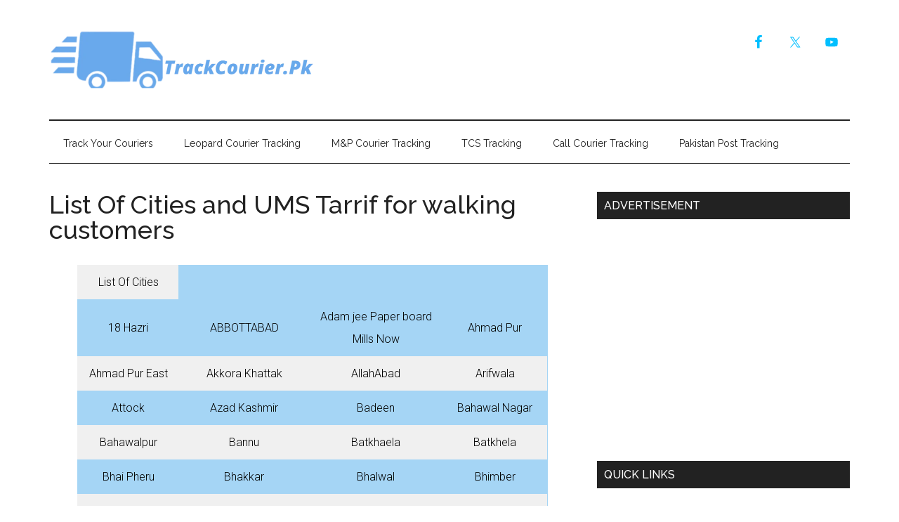

--- FILE ---
content_type: text/html; charset=UTF-8
request_url: https://trackcourier.pk/list-of-cities-and-ums-tarrif-for-walking-customers/
body_size: 20573
content:
<!DOCTYPE html>
<html lang="en-US">
<head >
<meta charset="UTF-8" />
<meta name="viewport" content="width=device-width, initial-scale=1" />
<meta name='robots' content='index, nofollow, max-image-preview:large, max-snippet:-1, max-video-preview:-1' />

	<!-- This site is optimized with the Yoast SEO plugin v26.8 - https://yoast.com/product/yoast-seo-wordpress/ -->
	<title>List Of Cities and UMS Tarrif for walking customers - Track Courier</title>
	<link rel="canonical" href="https://trackcourier.pk/list-of-cities-and-ums-tarrif-for-walking-customers/" />
	<meta property="og:locale" content="en_US" />
	<meta property="og:type" content="article" />
	<meta property="og:title" content="List Of Cities and UMS Tarrif for walking customers - Track Courier" />
	<meta property="og:description" content="List Of Cities 18 Hazri ABBOTTABAD Adam jee Paper board Mills Now Ahmad Pur Ahmad Pur East Akkora Khattak AllahAbad Arifwala Attock Azad Kashmir Badeen Bahawal Nagar Bahawalpur Bannu Batkhaela Batkhela Bhai Pheru Bhakkar Bhalwal Bhimber Burewala Cadet College Larkana Cadet College Moenjodaro Chaghi Chakwal Chaman Charsadda Chashma Barrage Colony Chhanaga Manga Chhore Chichawatni Chinari [&hellip;]" />
	<meta property="og:url" content="https://trackcourier.pk/list-of-cities-and-ums-tarrif-for-walking-customers/" />
	<meta property="og:site_name" content="Track Courier" />
	<meta property="article:published_time" content="2022-04-22T10:00:49+00:00" />
	<meta property="article:modified_time" content="2022-06-21T16:59:19+00:00" />
	<meta name="author" content="admin" />
	<meta name="twitter:card" content="summary_large_image" />
	<meta name="twitter:label1" content="Written by" />
	<meta name="twitter:data1" content="" />
	<meta name="twitter:label2" content="Est. reading time" />
	<meta name="twitter:data2" content="3 minutes" />
	<script type="application/ld+json" class="yoast-schema-graph">{"@context":"https://schema.org","@graph":[{"@type":"Article","@id":"https://trackcourier.pk/list-of-cities-and-ums-tarrif-for-walking-customers/#article","isPartOf":{"@id":"https://trackcourier.pk/list-of-cities-and-ums-tarrif-for-walking-customers/"},"author":{"name":"admin","@id":"https://trackcourier.pk/#/schema/person/6300947efbafc3ae0c5734ab7049d537"},"headline":"List Of Cities and UMS Tarrif for walking customers","datePublished":"2022-04-22T10:00:49+00:00","dateModified":"2022-06-21T16:59:19+00:00","mainEntityOfPage":{"@id":"https://trackcourier.pk/list-of-cities-and-ums-tarrif-for-walking-customers/"},"wordCount":479,"commentCount":0,"articleSection":["Track Courier"],"inLanguage":"en-US","potentialAction":[{"@type":"CommentAction","name":"Comment","target":["https://trackcourier.pk/list-of-cities-and-ums-tarrif-for-walking-customers/#respond"]}]},{"@type":"WebPage","@id":"https://trackcourier.pk/list-of-cities-and-ums-tarrif-for-walking-customers/","url":"https://trackcourier.pk/list-of-cities-and-ums-tarrif-for-walking-customers/","name":"List Of Cities and UMS Tarrif for walking customers - Track Courier","isPartOf":{"@id":"https://trackcourier.pk/#website"},"datePublished":"2022-04-22T10:00:49+00:00","dateModified":"2022-06-21T16:59:19+00:00","author":{"@id":"https://trackcourier.pk/#/schema/person/6300947efbafc3ae0c5734ab7049d537"},"breadcrumb":{"@id":"https://trackcourier.pk/list-of-cities-and-ums-tarrif-for-walking-customers/#breadcrumb"},"inLanguage":"en-US","potentialAction":[{"@type":"ReadAction","target":["https://trackcourier.pk/list-of-cities-and-ums-tarrif-for-walking-customers/"]}]},{"@type":"BreadcrumbList","@id":"https://trackcourier.pk/list-of-cities-and-ums-tarrif-for-walking-customers/#breadcrumb","itemListElement":[{"@type":"ListItem","position":1,"name":"Home","item":"https://trackcourier.pk/"},{"@type":"ListItem","position":2,"name":"List Of Cities and UMS Tarrif for walking customers"}]},{"@type":"WebSite","@id":"https://trackcourier.pk/#website","url":"https://trackcourier.pk/","name":"Track Courier","description":"","potentialAction":[{"@type":"SearchAction","target":{"@type":"EntryPoint","urlTemplate":"https://trackcourier.pk/?s={search_term_string}"},"query-input":{"@type":"PropertyValueSpecification","valueRequired":true,"valueName":"search_term_string"}}],"inLanguage":"en-US"},{"@type":"Person","@id":"https://trackcourier.pk/#/schema/person/6300947efbafc3ae0c5734ab7049d537","name":"admin","image":{"@type":"ImageObject","inLanguage":"en-US","@id":"https://trackcourier.pk/#/schema/person/image/","url":"https://secure.gravatar.com/avatar/1a0385938cdbe97e770f84ce40796bf26eb7e578746bad3e20e8e2161dd59b58?s=96&d=mm&r=g","contentUrl":"https://secure.gravatar.com/avatar/1a0385938cdbe97e770f84ce40796bf26eb7e578746bad3e20e8e2161dd59b58?s=96&d=mm&r=g","caption":"admin"},"sameAs":["https://trackcourier.pk"],"url":"https://trackcourier.pk/author/admin/"}]}</script>
	<!-- / Yoast SEO plugin. -->


<link rel='dns-prefetch' href='//fonts.googleapis.com' />
<link rel="alternate" type="application/rss+xml" title="Track Courier &raquo; Feed" href="https://trackcourier.pk/feed/" />
<link rel="alternate" type="application/rss+xml" title="Track Courier &raquo; Comments Feed" href="https://trackcourier.pk/comments/feed/" />
<link rel="alternate" type="application/rss+xml" title="Track Courier &raquo; List Of Cities and UMS Tarrif for walking customers Comments Feed" href="https://trackcourier.pk/list-of-cities-and-ums-tarrif-for-walking-customers/feed/" />
<link rel="alternate" title="oEmbed (JSON)" type="application/json+oembed" href="https://trackcourier.pk/wp-json/oembed/1.0/embed?url=https%3A%2F%2Ftrackcourier.pk%2Flist-of-cities-and-ums-tarrif-for-walking-customers%2F" />
<link rel="alternate" title="oEmbed (XML)" type="text/xml+oembed" href="https://trackcourier.pk/wp-json/oembed/1.0/embed?url=https%3A%2F%2Ftrackcourier.pk%2Flist-of-cities-and-ums-tarrif-for-walking-customers%2F&#038;format=xml" />
<style id='wp-img-auto-sizes-contain-inline-css' type='text/css'>
img:is([sizes=auto i],[sizes^="auto," i]){contain-intrinsic-size:3000px 1500px}
/*# sourceURL=wp-img-auto-sizes-contain-inline-css */
</style>

<link rel='stylesheet' id='magazine-pro-css' href='https://trackcourier.pk/wp-content/themes/magazine-pro/style.css?ver=3.2.4' type='text/css' media='all' />
<style id='wp-emoji-styles-inline-css' type='text/css'>

	img.wp-smiley, img.emoji {
		display: inline !important;
		border: none !important;
		box-shadow: none !important;
		height: 1em !important;
		width: 1em !important;
		margin: 0 0.07em !important;
		vertical-align: -0.1em !important;
		background: none !important;
		padding: 0 !important;
	}
/*# sourceURL=wp-emoji-styles-inline-css */
</style>
<link rel='stylesheet' id='wp-block-library-css' href='https://trackcourier.pk/wp-includes/css/dist/block-library/style.min.css?ver=6.9' type='text/css' media='all' />
<style id='classic-theme-styles-inline-css' type='text/css'>
/*! This file is auto-generated */
.wp-block-button__link{color:#fff;background-color:#32373c;border-radius:9999px;box-shadow:none;text-decoration:none;padding:calc(.667em + 2px) calc(1.333em + 2px);font-size:1.125em}.wp-block-file__button{background:#32373c;color:#fff;text-decoration:none}
/*# sourceURL=/wp-includes/css/classic-themes.min.css */
</style>
<style id='simple-social-icons-block-styles-inline-css' type='text/css'>
:where(.wp-block-social-links.is-style-logos-only) .wp-social-link-imdb{background-color:#f5c518;color:#000}:where(.wp-block-social-links:not(.is-style-logos-only)) .wp-social-link-imdb{background-color:#f5c518;color:#000}:where(.wp-block-social-links.is-style-logos-only) .wp-social-link-kofi{color:#72a5f2}:where(.wp-block-social-links:not(.is-style-logos-only)) .wp-social-link-kofi{background-color:#72a5f2;color:#fff}:where(.wp-block-social-links.is-style-logos-only) .wp-social-link-letterboxd{color:#202830}:where(.wp-block-social-links:not(.is-style-logos-only)) .wp-social-link-letterboxd{background-color:#3b45fd;color:#fff}:where(.wp-block-social-links.is-style-logos-only) .wp-social-link-signal{color:#3b45fd}:where(.wp-block-social-links:not(.is-style-logos-only)) .wp-social-link-signal{background-color:#3b45fd;color:#fff}:where(.wp-block-social-links.is-style-logos-only) .wp-social-link-youtube-music{color:red}:where(.wp-block-social-links:not(.is-style-logos-only)) .wp-social-link-youtube-music{background-color:red;color:#fff}:where(.wp-block-social-links.is-style-logos-only) .wp-social-link-diaspora{color:#000}:where(.wp-block-social-links:not(.is-style-logos-only)) .wp-social-link-diaspora{background-color:#3e4142;color:#fff}:where(.wp-block-social-links.is-style-logos-only) .wp-social-link-bloglovin{color:#000}:where(.wp-block-social-links:not(.is-style-logos-only)) .wp-social-link-bloglovin{background-color:#000;color:#fff}:where(.wp-block-social-links.is-style-logos-only) .wp-social-link-phone{color:#000}:where(.wp-block-social-links:not(.is-style-logos-only)) .wp-social-link-phone{background-color:#000;color:#fff}:where(.wp-block-social-links.is-style-logos-only) .wp-social-link-substack{color:#ff6719}:where(.wp-block-social-links:not(.is-style-logos-only)) .wp-social-link-substack{background-color:#ff6719;color:#fff}:where(.wp-block-social-links.is-style-logos-only) .wp-social-link-tripadvisor{color:#34e0a1}:where(.wp-block-social-links:not(.is-style-logos-only)) .wp-social-link-tripadvisor{background-color:#34e0a1;color:#fff}:where(.wp-block-social-links.is-style-logos-only) .wp-social-link-xing{color:#026466}:where(.wp-block-social-links:not(.is-style-logos-only)) .wp-social-link-xing{background-color:#026466;color:#fff}:where(.wp-block-social-links.is-style-logos-only) .wp-social-link-pixelfed{color:#000}:where(.wp-block-social-links:not(.is-style-logos-only)) .wp-social-link-pixelfed{background-color:#000;color:#fff}:where(.wp-block-social-links.is-style-logos-only) .wp-social-link-matrix{color:#000}:where(.wp-block-social-links:not(.is-style-logos-only)) .wp-social-link-matrix{background-color:#000;color:#fff}:where(.wp-block-social-links.is-style-logos-only) .wp-social-link-protonmail{color:#6d4aff}:where(.wp-block-social-links:not(.is-style-logos-only)) .wp-social-link-protonmail{background-color:#6d4aff;color:#fff}:where(.wp-block-social-links.is-style-logos-only) .wp-social-link-paypal{color:#003087}:where(.wp-block-social-links:not(.is-style-logos-only)) .wp-social-link-paypal{background-color:#003087;color:#fff}:where(.wp-block-social-links.is-style-logos-only) .wp-social-link-antennapod{color:#20a5ff}:where(.wp-block-social-links:not(.is-style-logos-only)) .wp-social-link-antennapod{background-color:#20a5ff;color:#fff}:where(.wp-block-social-links:not(.is-style-logos-only)) .wp-social-link-caldotcom{background-color:#000;color:#fff}:where(.wp-block-social-links.is-style-logos-only) .wp-social-link-fedora{color:#294172}:where(.wp-block-social-links:not(.is-style-logos-only)) .wp-social-link-fedora{background-color:#294172;color:#fff}:where(.wp-block-social-links.is-style-logos-only) .wp-social-link-googlephotos{color:#4285f4}:where(.wp-block-social-links:not(.is-style-logos-only)) .wp-social-link-googlephotos{background-color:#4285f4;color:#fff}:where(.wp-block-social-links.is-style-logos-only) .wp-social-link-googlescholar{color:#4285f4}:where(.wp-block-social-links:not(.is-style-logos-only)) .wp-social-link-googlescholar{background-color:#4285f4;color:#fff}:where(.wp-block-social-links.is-style-logos-only) .wp-social-link-mendeley{color:#9d1626}:where(.wp-block-social-links:not(.is-style-logos-only)) .wp-social-link-mendeley{background-color:#9d1626;color:#fff}:where(.wp-block-social-links.is-style-logos-only) .wp-social-link-notion{color:#000}:where(.wp-block-social-links:not(.is-style-logos-only)) .wp-social-link-notion{background-color:#000;color:#fff}:where(.wp-block-social-links.is-style-logos-only) .wp-social-link-overcast{color:#fc7e0f}:where(.wp-block-social-links:not(.is-style-logos-only)) .wp-social-link-overcast{background-color:#fc7e0f;color:#fff}:where(.wp-block-social-links.is-style-logos-only) .wp-social-link-pexels{color:#05a081}:where(.wp-block-social-links:not(.is-style-logos-only)) .wp-social-link-pexels{background-color:#05a081;color:#fff}:where(.wp-block-social-links.is-style-logos-only) .wp-social-link-pocketcasts{color:#f43e37}:where(.wp-block-social-links:not(.is-style-logos-only)) .wp-social-link-pocketcasts{background-color:#f43e37;color:#fff}:where(.wp-block-social-links.is-style-logos-only) .wp-social-link-strava{color:#fc4c02}:where(.wp-block-social-links:not(.is-style-logos-only)) .wp-social-link-strava{background-color:#fc4c02;color:#fff}:where(.wp-block-social-links.is-style-logos-only) .wp-social-link-wechat{color:#09b83e}:where(.wp-block-social-links:not(.is-style-logos-only)) .wp-social-link-wechat{background-color:#09b83e;color:#fff}:where(.wp-block-social-links.is-style-logos-only) .wp-social-link-zulip{color:#54a7ff}:where(.wp-block-social-links:not(.is-style-logos-only)) .wp-social-link-zulip{background-color:#000;color:#fff}:where(.wp-block-social-links.is-style-logos-only) .wp-social-link-podcastaddict{color:#f3842c}:where(.wp-block-social-links:not(.is-style-logos-only)) .wp-social-link-podcastaddict{background-color:#f3842c;color:#fff}:where(.wp-block-social-links.is-style-logos-only) .wp-social-link-applepodcasts{color:#8e32c6}:where(.wp-block-social-links:not(.is-style-logos-only)) .wp-social-link-applepodcasts{background-color:#8e32c6;color:#fff}:where(.wp-block-social-links.is-style-logos-only) .wp-social-link-ivoox{color:#f45f31}:where(.wp-block-social-links:not(.is-style-logos-only)) .wp-social-link-ivoox{background-color:#f45f31;color:#fff}

/*# sourceURL=https://trackcourier.pk/wp-content/plugins/simple-social-icons/build/style-index.css */
</style>
<style id='global-styles-inline-css' type='text/css'>
:root{--wp--preset--aspect-ratio--square: 1;--wp--preset--aspect-ratio--4-3: 4/3;--wp--preset--aspect-ratio--3-4: 3/4;--wp--preset--aspect-ratio--3-2: 3/2;--wp--preset--aspect-ratio--2-3: 2/3;--wp--preset--aspect-ratio--16-9: 16/9;--wp--preset--aspect-ratio--9-16: 9/16;--wp--preset--color--black: #000000;--wp--preset--color--cyan-bluish-gray: #abb8c3;--wp--preset--color--white: #ffffff;--wp--preset--color--pale-pink: #f78da7;--wp--preset--color--vivid-red: #cf2e2e;--wp--preset--color--luminous-vivid-orange: #ff6900;--wp--preset--color--luminous-vivid-amber: #fcb900;--wp--preset--color--light-green-cyan: #7bdcb5;--wp--preset--color--vivid-green-cyan: #00d084;--wp--preset--color--pale-cyan-blue: #8ed1fc;--wp--preset--color--vivid-cyan-blue: #0693e3;--wp--preset--color--vivid-purple: #9b51e0;--wp--preset--color--kb-palette-6: #888888;--wp--preset--gradient--vivid-cyan-blue-to-vivid-purple: linear-gradient(135deg,rgb(6,147,227) 0%,rgb(155,81,224) 100%);--wp--preset--gradient--light-green-cyan-to-vivid-green-cyan: linear-gradient(135deg,rgb(122,220,180) 0%,rgb(0,208,130) 100%);--wp--preset--gradient--luminous-vivid-amber-to-luminous-vivid-orange: linear-gradient(135deg,rgb(252,185,0) 0%,rgb(255,105,0) 100%);--wp--preset--gradient--luminous-vivid-orange-to-vivid-red: linear-gradient(135deg,rgb(255,105,0) 0%,rgb(207,46,46) 100%);--wp--preset--gradient--very-light-gray-to-cyan-bluish-gray: linear-gradient(135deg,rgb(238,238,238) 0%,rgb(169,184,195) 100%);--wp--preset--gradient--cool-to-warm-spectrum: linear-gradient(135deg,rgb(74,234,220) 0%,rgb(151,120,209) 20%,rgb(207,42,186) 40%,rgb(238,44,130) 60%,rgb(251,105,98) 80%,rgb(254,248,76) 100%);--wp--preset--gradient--blush-light-purple: linear-gradient(135deg,rgb(255,206,236) 0%,rgb(152,150,240) 100%);--wp--preset--gradient--blush-bordeaux: linear-gradient(135deg,rgb(254,205,165) 0%,rgb(254,45,45) 50%,rgb(107,0,62) 100%);--wp--preset--gradient--luminous-dusk: linear-gradient(135deg,rgb(255,203,112) 0%,rgb(199,81,192) 50%,rgb(65,88,208) 100%);--wp--preset--gradient--pale-ocean: linear-gradient(135deg,rgb(255,245,203) 0%,rgb(182,227,212) 50%,rgb(51,167,181) 100%);--wp--preset--gradient--electric-grass: linear-gradient(135deg,rgb(202,248,128) 0%,rgb(113,206,126) 100%);--wp--preset--gradient--midnight: linear-gradient(135deg,rgb(2,3,129) 0%,rgb(40,116,252) 100%);--wp--preset--font-size--small: 13px;--wp--preset--font-size--medium: 20px;--wp--preset--font-size--large: 36px;--wp--preset--font-size--x-large: 42px;--wp--preset--spacing--20: 0.44rem;--wp--preset--spacing--30: 0.67rem;--wp--preset--spacing--40: 1rem;--wp--preset--spacing--50: 1.5rem;--wp--preset--spacing--60: 2.25rem;--wp--preset--spacing--70: 3.38rem;--wp--preset--spacing--80: 5.06rem;--wp--preset--shadow--natural: 6px 6px 9px rgba(0, 0, 0, 0.2);--wp--preset--shadow--deep: 12px 12px 50px rgba(0, 0, 0, 0.4);--wp--preset--shadow--sharp: 6px 6px 0px rgba(0, 0, 0, 0.2);--wp--preset--shadow--outlined: 6px 6px 0px -3px rgb(255, 255, 255), 6px 6px rgb(0, 0, 0);--wp--preset--shadow--crisp: 6px 6px 0px rgb(0, 0, 0);}:where(.is-layout-flex){gap: 0.5em;}:where(.is-layout-grid){gap: 0.5em;}body .is-layout-flex{display: flex;}.is-layout-flex{flex-wrap: wrap;align-items: center;}.is-layout-flex > :is(*, div){margin: 0;}body .is-layout-grid{display: grid;}.is-layout-grid > :is(*, div){margin: 0;}:where(.wp-block-columns.is-layout-flex){gap: 2em;}:where(.wp-block-columns.is-layout-grid){gap: 2em;}:where(.wp-block-post-template.is-layout-flex){gap: 1.25em;}:where(.wp-block-post-template.is-layout-grid){gap: 1.25em;}.has-black-color{color: var(--wp--preset--color--black) !important;}.has-cyan-bluish-gray-color{color: var(--wp--preset--color--cyan-bluish-gray) !important;}.has-white-color{color: var(--wp--preset--color--white) !important;}.has-pale-pink-color{color: var(--wp--preset--color--pale-pink) !important;}.has-vivid-red-color{color: var(--wp--preset--color--vivid-red) !important;}.has-luminous-vivid-orange-color{color: var(--wp--preset--color--luminous-vivid-orange) !important;}.has-luminous-vivid-amber-color{color: var(--wp--preset--color--luminous-vivid-amber) !important;}.has-light-green-cyan-color{color: var(--wp--preset--color--light-green-cyan) !important;}.has-vivid-green-cyan-color{color: var(--wp--preset--color--vivid-green-cyan) !important;}.has-pale-cyan-blue-color{color: var(--wp--preset--color--pale-cyan-blue) !important;}.has-vivid-cyan-blue-color{color: var(--wp--preset--color--vivid-cyan-blue) !important;}.has-vivid-purple-color{color: var(--wp--preset--color--vivid-purple) !important;}.has-black-background-color{background-color: var(--wp--preset--color--black) !important;}.has-cyan-bluish-gray-background-color{background-color: var(--wp--preset--color--cyan-bluish-gray) !important;}.has-white-background-color{background-color: var(--wp--preset--color--white) !important;}.has-pale-pink-background-color{background-color: var(--wp--preset--color--pale-pink) !important;}.has-vivid-red-background-color{background-color: var(--wp--preset--color--vivid-red) !important;}.has-luminous-vivid-orange-background-color{background-color: var(--wp--preset--color--luminous-vivid-orange) !important;}.has-luminous-vivid-amber-background-color{background-color: var(--wp--preset--color--luminous-vivid-amber) !important;}.has-light-green-cyan-background-color{background-color: var(--wp--preset--color--light-green-cyan) !important;}.has-vivid-green-cyan-background-color{background-color: var(--wp--preset--color--vivid-green-cyan) !important;}.has-pale-cyan-blue-background-color{background-color: var(--wp--preset--color--pale-cyan-blue) !important;}.has-vivid-cyan-blue-background-color{background-color: var(--wp--preset--color--vivid-cyan-blue) !important;}.has-vivid-purple-background-color{background-color: var(--wp--preset--color--vivid-purple) !important;}.has-black-border-color{border-color: var(--wp--preset--color--black) !important;}.has-cyan-bluish-gray-border-color{border-color: var(--wp--preset--color--cyan-bluish-gray) !important;}.has-white-border-color{border-color: var(--wp--preset--color--white) !important;}.has-pale-pink-border-color{border-color: var(--wp--preset--color--pale-pink) !important;}.has-vivid-red-border-color{border-color: var(--wp--preset--color--vivid-red) !important;}.has-luminous-vivid-orange-border-color{border-color: var(--wp--preset--color--luminous-vivid-orange) !important;}.has-luminous-vivid-amber-border-color{border-color: var(--wp--preset--color--luminous-vivid-amber) !important;}.has-light-green-cyan-border-color{border-color: var(--wp--preset--color--light-green-cyan) !important;}.has-vivid-green-cyan-border-color{border-color: var(--wp--preset--color--vivid-green-cyan) !important;}.has-pale-cyan-blue-border-color{border-color: var(--wp--preset--color--pale-cyan-blue) !important;}.has-vivid-cyan-blue-border-color{border-color: var(--wp--preset--color--vivid-cyan-blue) !important;}.has-vivid-purple-border-color{border-color: var(--wp--preset--color--vivid-purple) !important;}.has-vivid-cyan-blue-to-vivid-purple-gradient-background{background: var(--wp--preset--gradient--vivid-cyan-blue-to-vivid-purple) !important;}.has-light-green-cyan-to-vivid-green-cyan-gradient-background{background: var(--wp--preset--gradient--light-green-cyan-to-vivid-green-cyan) !important;}.has-luminous-vivid-amber-to-luminous-vivid-orange-gradient-background{background: var(--wp--preset--gradient--luminous-vivid-amber-to-luminous-vivid-orange) !important;}.has-luminous-vivid-orange-to-vivid-red-gradient-background{background: var(--wp--preset--gradient--luminous-vivid-orange-to-vivid-red) !important;}.has-very-light-gray-to-cyan-bluish-gray-gradient-background{background: var(--wp--preset--gradient--very-light-gray-to-cyan-bluish-gray) !important;}.has-cool-to-warm-spectrum-gradient-background{background: var(--wp--preset--gradient--cool-to-warm-spectrum) !important;}.has-blush-light-purple-gradient-background{background: var(--wp--preset--gradient--blush-light-purple) !important;}.has-blush-bordeaux-gradient-background{background: var(--wp--preset--gradient--blush-bordeaux) !important;}.has-luminous-dusk-gradient-background{background: var(--wp--preset--gradient--luminous-dusk) !important;}.has-pale-ocean-gradient-background{background: var(--wp--preset--gradient--pale-ocean) !important;}.has-electric-grass-gradient-background{background: var(--wp--preset--gradient--electric-grass) !important;}.has-midnight-gradient-background{background: var(--wp--preset--gradient--midnight) !important;}.has-small-font-size{font-size: var(--wp--preset--font-size--small) !important;}.has-medium-font-size{font-size: var(--wp--preset--font-size--medium) !important;}.has-large-font-size{font-size: var(--wp--preset--font-size--large) !important;}.has-x-large-font-size{font-size: var(--wp--preset--font-size--x-large) !important;}
:where(.wp-block-post-template.is-layout-flex){gap: 1.25em;}:where(.wp-block-post-template.is-layout-grid){gap: 1.25em;}
:where(.wp-block-term-template.is-layout-flex){gap: 1.25em;}:where(.wp-block-term-template.is-layout-grid){gap: 1.25em;}
:where(.wp-block-columns.is-layout-flex){gap: 2em;}:where(.wp-block-columns.is-layout-grid){gap: 2em;}
:root :where(.wp-block-pullquote){font-size: 1.5em;line-height: 1.6;}
/*# sourceURL=global-styles-inline-css */
</style>
<link rel='stylesheet' id='dashicons-css' href='https://trackcourier.pk/wp-includes/css/dashicons.min.css?ver=6.9' type='text/css' media='all' />
<link rel='stylesheet' id='google-fonts-css' href='//fonts.googleapis.com/css?family=Roboto%3A300%2C400%7CRaleway%3A400%2C500%2C900&#038;ver=3.2.4' type='text/css' media='all' />
<link rel='stylesheet' id='simple-social-icons-font-css' href='https://trackcourier.pk/wp-content/plugins/simple-social-icons/css/style.css?ver=4.0.0' type='text/css' media='all' />
<style id='kadence-blocks-global-variables-inline-css' type='text/css'>
:root {--global-kb-font-size-sm:clamp(0.8rem, 0.73rem + 0.217vw, 0.9rem);--global-kb-font-size-md:clamp(1.1rem, 0.995rem + 0.326vw, 1.25rem);--global-kb-font-size-lg:clamp(1.75rem, 1.576rem + 0.543vw, 2rem);--global-kb-font-size-xl:clamp(2.25rem, 1.728rem + 1.63vw, 3rem);--global-kb-font-size-xxl:clamp(2.5rem, 1.456rem + 3.26vw, 4rem);--global-kb-font-size-xxxl:clamp(2.75rem, 0.489rem + 7.065vw, 6rem);}:root {--global-palette1: #3182CE;--global-palette2: #2B6CB0;--global-palette3: #1A202C;--global-palette4: #2D3748;--global-palette5: #4A5568;--global-palette6: #718096;--global-palette7: #EDF2F7;--global-palette8: #F7FAFC;--global-palette9: #ffffff;}
/*# sourceURL=kadence-blocks-global-variables-inline-css */
</style>
<style id="kadence_blocks_palette_css">:root .has-kb-palette-6-color{color:#888888}:root .has-kb-palette-6-background-color{background-color:#888888}</style><script type="text/javascript" src="https://trackcourier.pk/wp-includes/js/jquery/jquery.min.js?ver=3.7.1" id="jquery-core-js"></script>
<script type="text/javascript" src="https://trackcourier.pk/wp-includes/js/jquery/jquery-migrate.min.js?ver=3.4.1" id="jquery-migrate-js"></script>
<script type="text/javascript" src="https://trackcourier.pk/wp-content/themes/magazine-pro/js/entry-date.js?ver=1.0.0" id="magazine-entry-date-js"></script>
<link rel="https://api.w.org/" href="https://trackcourier.pk/wp-json/" /><link rel="alternate" title="JSON" type="application/json" href="https://trackcourier.pk/wp-json/wp/v2/posts/1182" /><link rel="EditURI" type="application/rsd+xml" title="RSD" href="https://trackcourier.pk/xmlrpc.php?rsd" />
<meta name="generator" content="WordPress 6.9" />
<link rel='shortlink' href='https://trackcourier.pk/?p=1182' />
<style>/* CSS added by WP Meta and Date Remover*/.entry-meta {display:none !important;}
	.home .entry-meta { display: none; }
	.entry-footer {display:none !important;}
	.home .entry-footer { display: none; }</style><link rel="pingback" href="https://trackcourier.pk/xmlrpc.php" />
<script async src="https://pagead2.googlesyndication.com/pagead/js/adsbygoogle.js?client=ca-pub-1616559258172517"
     crossorigin="anonymous"></script><style type="text/css">.site-title a { background: url(https://trackcourier.pk/wp-content/uploads/2022/02/cropped-TrackCourier.Pk_-1.png) no-repeat !important; }</style>
<meta name="generator" content="Elementor 3.34.2; features: e_font_icon_svg, additional_custom_breakpoints; settings: css_print_method-external, google_font-enabled, font_display-swap">
      <meta name="onesignal" content="wordpress-plugin"/>
            <script>

      window.OneSignalDeferred = window.OneSignalDeferred || [];

      OneSignalDeferred.push(function(OneSignal) {
        var oneSignal_options = {};
        window._oneSignalInitOptions = oneSignal_options;

        oneSignal_options['serviceWorkerParam'] = { scope: '/wp-content/plugins/onesignal-free-web-push-notifications/sdk_files/push/onesignal/' };
oneSignal_options['serviceWorkerPath'] = 'OneSignalSDKWorker.js';

        OneSignal.Notifications.setDefaultUrl("https://trackcourier.pk");

        oneSignal_options['wordpress'] = true;
oneSignal_options['appId'] = 'e99f8d47-d55e-43dd-82e4-54431e054f26';
oneSignal_options['allowLocalhostAsSecureOrigin'] = true;
oneSignal_options['welcomeNotification'] = { };
oneSignal_options['welcomeNotification']['title'] = "";
oneSignal_options['welcomeNotification']['message'] = "";
oneSignal_options['path'] = "https://trackcourier.pk/wp-content/plugins/onesignal-free-web-push-notifications/sdk_files/";
oneSignal_options['safari_web_id'] = "web.onesignal.auto.00b75e31-4d41-4106-ab79-a5c68121f393";
oneSignal_options['persistNotification'] = true;
oneSignal_options['promptOptions'] = { };
oneSignal_options['notifyButton'] = { };
oneSignal_options['notifyButton']['enable'] = true;
oneSignal_options['notifyButton']['position'] = 'bottom-right';
oneSignal_options['notifyButton']['theme'] = 'default';
oneSignal_options['notifyButton']['size'] = 'medium';
oneSignal_options['notifyButton']['displayPredicate'] = function() {
              return !OneSignal.User.PushSubscription.optedIn;
            };
oneSignal_options['notifyButton']['showCredit'] = true;
oneSignal_options['notifyButton']['text'] = {};
              OneSignal.init(window._oneSignalInitOptions);
              OneSignal.Slidedown.promptPush()      });

      function documentInitOneSignal() {
        var oneSignal_elements = document.getElementsByClassName("OneSignal-prompt");

        var oneSignalLinkClickHandler = function(event) { OneSignal.Notifications.requestPermission(); event.preventDefault(); };        for(var i = 0; i < oneSignal_elements.length; i++)
          oneSignal_elements[i].addEventListener('click', oneSignalLinkClickHandler, false);
      }

      if (document.readyState === 'complete') {
           documentInitOneSignal();
      }
      else {
           window.addEventListener("load", function(event){
               documentInitOneSignal();
          });
      }
    </script>
			<style>
				.e-con.e-parent:nth-of-type(n+4):not(.e-lazyloaded):not(.e-no-lazyload),
				.e-con.e-parent:nth-of-type(n+4):not(.e-lazyloaded):not(.e-no-lazyload) * {
					background-image: none !important;
				}
				@media screen and (max-height: 1024px) {
					.e-con.e-parent:nth-of-type(n+3):not(.e-lazyloaded):not(.e-no-lazyload),
					.e-con.e-parent:nth-of-type(n+3):not(.e-lazyloaded):not(.e-no-lazyload) * {
						background-image: none !important;
					}
				}
				@media screen and (max-height: 640px) {
					.e-con.e-parent:nth-of-type(n+2):not(.e-lazyloaded):not(.e-no-lazyload),
					.e-con.e-parent:nth-of-type(n+2):not(.e-lazyloaded):not(.e-no-lazyload) * {
						background-image: none !important;
					}
				}
			</style>
			<link rel="icon" href="https://trackcourier.pk/wp-content/uploads/2022/02/cropped-Trackcourier.pk_-32x32.png" sizes="32x32" />
<link rel="icon" href="https://trackcourier.pk/wp-content/uploads/2022/02/cropped-Trackcourier.pk_-192x192.png" sizes="192x192" />
<link rel="apple-touch-icon" href="https://trackcourier.pk/wp-content/uploads/2022/02/cropped-Trackcourier.pk_-180x180.png" />
<meta name="msapplication-TileImage" content="https://trackcourier.pk/wp-content/uploads/2022/02/cropped-Trackcourier.pk_-270x270.png" />
		<style type="text/css" id="wp-custom-css">
			.entry-meta {display:none !important;}
	.home .entry-meta { display: none; }
	.entry-footer {display:none !important;}
	.home .entry-footer { display: none; }
}

element.style {
}
.header-image .site-title a {
    background-position: left !important;
    background-size: contain !important;
    float: left;
    display: block;
    min-height: 90px;
    text-indent: -9999px;
    width: 100%;
}
.trackForm {
	text-align:center;
	border:2px dashed #ccc;
	padding:30px;
}
.trackForm input {
	margin-bottom:20px;
}

.trackForm input[type='submit'] {
	background:#fcb900;
	border-radius:10px;
}
.trackForm input[type='submit']:hover {
	background:black;
}
#homeSearch td {
	padding:0px;
	border:none;
}
.style10 td {
	border:1px solid #ccc !important;
}
.style9 td {
	padding:10px !important;
}
.ChildGrid td {
	border:1px solid #ccc !important;
}
.style9:nth-child(1) td {
	padding:0px !important;
	font-size:11px;
	font-weight:bold;
	text-align:center;
}
#table3 th {
	text-align:center;
}
#trigger00 {
	color:#000 !important;
}
.ChildGrid th {
	color:#000 !important;
	border:1px solid #ccc !important;

}
.wp-block-table td, .wp-block-table th {
    border: 1px solid;
}
td {
	text-align: center;}
.genesis-nav-menu {
	clear: both;
	color: #222;
	font-family: 'Raleway', sans-serif;
	font-size: 14px;
	overflow: hidden;height: 60px;font-size: 1.4rem;
	/* font-weight: bold; */
	line-height: 1;
	text-transform: capitalize;
	width: 100%;
}

element.style {
    font-weight: bold;
}
.footer-widgets, .site-footer {
	background-color:#4e48a3;
}
.tcsbtn {
	text-align:center;
}
.tcsbtn a {
	background:red;
	padding:10px;
	color:white;
	display:inline-block;
	border-radius:10px;
}

.mytable table, .mytable th, .mytable td {
  border: 1px solid black;
	border-collapse:unset;
  border-radius: 10px;
}
.trax {
	margin:30px 0px;
}
.trax legend {
	font-weight:bold;
}
.trax td {
	border:none;
}
.trax tbody {
	border:none;
}
.trax table {
	margin-bottom:0px;
}
.trax th {
	text-align:center;
}

/*PENTA CSS*/
.active .icons {
    background-color: #3bb167;
}
ul.tracking-icons li {
    list-style: none;
    float: left;
    width: 33%;
    text-align: center;
    position: relative;
}
.icons {
    /* background-image: url(../img/trackingicon-1.png); */
    width: 70px;
    height: 70px;
    background-color: #f4b81c;
    border-radius: 50%;
    margin: 0 auto;
    background-position: center;
    background-repeat: no-repeat;
}
.one .icons {
    background-image: url(https://pentaexpress.com/wp-content/themes/site-03/img/trackingicon-1.png);
}
.two .icons {
    background-image: url(https://pentaexpress.com/wp-content/themes/site-03/img/trackingicon-2.png);
}
.seven .icons {
    background-image: url(https://pentaexpress.com/wp-content/themes/site-03/img/trackingicon-7.png);
}
.bookingDetails td {
	text-align:left;
}
.bookingDetails .hd {
		margin-top:30px;
    margin-bottom: 0;
    display: inline-block;
    font-style: normal;
    font-weight: 800;
    font-size: 26px;
    line-height: initial;
    text-transform: capitalize;
    color: #3AB06D;
    margin-bottom: 0;
    padding: 10px;
}
.statusWrapper .statusLabel {
    font-size: 18px;
    line-height: 22px;
    letter-spacing: -0.25px;
    color: #2D2A43;
    display: block;
	font-weight:bold;
    margin-bottom: 10px;
}
.statusWrapper .StatusTxt.statusGreen:before {
    content: "";
    position: absolute;
    top: -2px;
    left: -2px;
    width: 40px;
    height: 59px;
    background: #3AB06D;
    border-radius: 6px 0 0 6px;
}
.statusWrapper .StatusTxt {
    background: #FFFFFF;
    border: 2px solid #DDDDDD;
    box-sizing: border-box;
    border-radius: 6px;
    
    font-size: 18px;
    line-height: 21px;
    letter-spacing: 0.583333px;
    color: #575757;
    display: block;
    height: 59px;
    display: flex;
    align-items: center;
    padding-left: 50px;
    position: relative;
}
.table td, .table th {
    padding: 0.75rem;
    vertical-align: top;
    border-top: 1px solid #dee2e6;
}
.icons::before {
    background: #f4b81c;
    content: "";
    height: 5px;
    position: absolute;
    top: 32px;
    right: -32%;
    width: 63%;
}
.active .icons::before {
    background: #3bb167;
}
.seven .icons::before {
	height:0px;
}
.trackingInformation {
    padding:15px;
	background: #fcfaf5;
}
.trackingInformation span.sngltrackno {
    font-size: 24px;
    line-height: 30px;
    margin-bottom: 10px;
    font-weight: 500;
}
.trackingResult > ul > li {
    width: 20%;
    float: left;
    position: relative;
	list-style:none;
}
.trackingResult > ul > li.active::before, .trackingResult > ul > li.active > .icon {
    background: #00aeef;
}
.trackingResult > ul > li > .icon {
    width: 60px;
    height: 60px;
    border-radius: 50%;
    margin: 0 auto 10px;
    position: relative;
    background: #cfcfcf;
    z-index: 5;
}
.trackingResult > ul > li.active::before, .trackingResult > ul > li.active > .icon {
    background: #00aeef;
}
.trackingResult > ul > li::before {
    content: "";
    position: absolute;
    height: 4px;
    width: 100%;
    background: #cfcfcf;
    top: 50%;
    margin-top: -25px;
    left: -50%;
}
::after, ::before {
    box-sizing: border-box;
}
.trackingInformation ul {
	margin-left:0px;
	overflow:hidden;
}
.trackingInformation .trackinfoInner p.blue {
    color: #00aeef;
    font-weight: 500;
}
.trackingInformation span.sngltrackno {
    font-size: 24px;
    line-height: 30px;
    margin-bottom: 10px;
    font-weight: 500;
	    text-align: center;
    display: block;
    margin-bottom: 25px;
}
element.style {
}
.trackForm input[type='submit'] {
    background: #008000;
    border-radius: 10px;
}
.kt-inside-inner-col figure {
	margin:1em 20px;
}
.kt-inside-inner-col:hover {
	border:1px solid #ccc;
}
.trackTable td, .trackTable th {
	border:1px solid #ccc;
	padding:10px;
}		</style>
		</head>
<body class="wp-singular post-template-default single single-post postid-1182 single-format-standard wp-theme-genesis wp-child-theme-magazine-pro custom-header header-image content-sidebar genesis-breadcrumbs-hidden genesis-footer-widgets-visible elementor-default elementor-kit-3456"><div class="site-container"><ul class="genesis-skip-link"><li><a href="#genesis-content" class="screen-reader-shortcut"> Skip to main content</a></li><li><a href="#genesis-nav-secondary" class="screen-reader-shortcut"> Skip to secondary menu</a></li><li><a href="#genesis-sidebar-primary" class="screen-reader-shortcut"> Skip to primary sidebar</a></li><li><a href="#genesis-footer-widgets" class="screen-reader-shortcut"> Skip to footer</a></li></ul><header class="site-header"><div class="wrap"><div class="title-area"><p class="site-title"><a href="https://trackcourier.pk/">Track Courier</a></p></div><div class="widget-area header-widget-area"><section id="simple-social-icons-2" class="widget simple-social-icons"><div class="widget-wrap"><ul class="alignright"><li class="ssi-facebook"><a href="https://www.facebook.com/TrackYourCouriers" ><svg role="img" class="social-facebook" aria-labelledby="social-facebook-2"><title id="social-facebook-2">Facebook</title><use xlink:href="https://trackcourier.pk/wp-content/plugins/simple-social-icons/symbol-defs.svg#social-facebook"></use></svg></a></li><li class="ssi-twitter"><a href="https://x.com/couriertrack1" ><svg role="img" class="social-twitter" aria-labelledby="social-twitter-2"><title id="social-twitter-2">Twitter</title><use xlink:href="https://trackcourier.pk/wp-content/plugins/simple-social-icons/symbol-defs.svg#social-twitter"></use></svg></a></li><li class="ssi-youtube"><a href="https://www.youtube.com/channel/UCuNxn8tUapFXa3SCWsbBkBw" ><svg role="img" class="social-youtube" aria-labelledby="social-youtube-2"><title id="social-youtube-2">YouTube</title><use xlink:href="https://trackcourier.pk/wp-content/plugins/simple-social-icons/symbol-defs.svg#social-youtube"></use></svg></a></li></ul></div></section>
</div></div></header><nav class="nav-secondary" aria-label="Secondary" id="genesis-nav-secondary"><div class="wrap"><ul id="menu-footer-menu" class="menu genesis-nav-menu menu-secondary js-superfish"><li id="menu-item-2812" class="menu-item menu-item-type-post_type menu-item-object-page menu-item-home menu-item-2812"><a href="https://trackcourier.pk/"><span >Track Your Couriers</span></a></li>
<li id="menu-item-1269" class="menu-item menu-item-type-post_type menu-item-object-post menu-item-1269"><a href="https://trackcourier.pk/leopard-courier-tracking/"><span >Leopard Courier Tracking</span></a></li>
<li id="menu-item-1267" class="menu-item menu-item-type-post_type menu-item-object-post menu-item-1267"><a href="https://trackcourier.pk/mp-courier-tracking/"><span >M&#038;P Courier Tracking</span></a></li>
<li id="menu-item-1265" class="menu-item menu-item-type-post_type menu-item-object-post menu-item-1265"><a href="https://trackcourier.pk/tcs-tracking/"><span >TCS Tracking</span></a></li>
<li id="menu-item-1268" class="menu-item menu-item-type-post_type menu-item-object-post menu-item-1268"><a href="https://trackcourier.pk/call-courier-tracking-pakistan/"><span >Call Courier Tracking</span></a></li>
<li id="menu-item-1270" class="menu-item menu-item-type-post_type menu-item-object-post menu-item-1270"><a href="https://trackcourier.pk/pakistan-post-tracking/"><span >Pakistan Post Tracking</span></a></li>
</ul></div></nav><div class="site-inner"><div class="content-sidebar-wrap"><main class="content" id="genesis-content"><article class="post-1182 post type-post status-publish format-standard category-track-courier entry" aria-label="List Of Cities and UMS Tarrif for walking customers"><header class="entry-header"><h1 class="entry-title">List Of Cities and UMS Tarrif for walking customers</h1>
<p class="entry-meta"><time class="entry-time"></time> by  <span class="entry-comments-link"><a href="https://trackcourier.pk/list-of-cities-and-ums-tarrif-for-walking-customers/#respond">Leave a Comment</a></span> </p></header><div class="entry-content">
<figure class="wp-block-table is-style-stripes"><table class="has-black-color has-text-color has-background" style="background-color:#a5d5f5"><tbody><tr><td class="has-text-align-center" data-align="center">List Of Cities</td></tr><tr><td class="has-text-align-center" data-align="center">18 Hazri</td><td class="has-text-align-center" data-align="center">ABBOTTABAD</td><td class="has-text-align-center" data-align="center">Adam jee Paper board Mills Now</td><td class="has-text-align-center" data-align="center">Ahmad Pur</td></tr><tr><td class="has-text-align-center" data-align="center">Ahmad Pur East</td><td class="has-text-align-center" data-align="center">Akkora Khattak</td><td class="has-text-align-center" data-align="center">AllahAbad</td><td class="has-text-align-center" data-align="center">Arifwala</td></tr><tr><td class="has-text-align-center" data-align="center">Attock</td><td class="has-text-align-center" data-align="center">Azad Kashmir</td><td class="has-text-align-center" data-align="center">Badeen</td><td class="has-text-align-center" data-align="center">Bahawal Nagar</td></tr><tr><td class="has-text-align-center" data-align="center">Bahawalpur</td><td class="has-text-align-center" data-align="center">Bannu</td><td class="has-text-align-center" data-align="center">Batkhaela</td><td class="has-text-align-center" data-align="center">Batkhela</td></tr><tr><td class="has-text-align-center" data-align="center">Bhai Pheru</td><td class="has-text-align-center" data-align="center">Bhakkar</td><td class="has-text-align-center" data-align="center">Bhalwal</td><td class="has-text-align-center" data-align="center">Bhimber</td></tr><tr><td class="has-text-align-center" data-align="center">Burewala</td><td class="has-text-align-center" data-align="center">Cadet College Larkana</td><td class="has-text-align-center" data-align="center">Cadet College Moenjodaro</td><td class="has-text-align-center" data-align="center">Chaghi</td></tr><tr><td class="has-text-align-center" data-align="center">Chakwal</td><td class="has-text-align-center" data-align="center">Chaman</td><td class="has-text-align-center" data-align="center">Charsadda</td><td class="has-text-align-center" data-align="center">Chashma Barrage Colony</td></tr><tr><td class="has-text-align-center" data-align="center">Chhanaga Manga</td><td class="has-text-align-center" data-align="center">Chhore</td><td class="has-text-align-center" data-align="center">Chichawatni</td><td class="has-text-align-center" data-align="center">Chinari</td></tr><tr><td class="has-text-align-center" data-align="center">Chiniot</td><td class="has-text-align-center" data-align="center">Chistian</td><td class="has-text-align-center" data-align="center">Chkunian</td><td class="has-text-align-center" data-align="center">Choti</td></tr><tr><td class="has-text-align-center" data-align="center">Chund Bharwana</td><td class="has-text-align-center" data-align="center">Chunian</td><td class="has-text-align-center" data-align="center">D M Jamali</td><td class="has-text-align-center" data-align="center">Dadu</td></tr><tr><td class="has-text-align-center" data-align="center">Daharki</td><td class="has-text-align-center" data-align="center">Dalbadin</td><td class="has-text-align-center" data-align="center">Daska</td><td class="has-text-align-center" data-align="center">Daudkhel</td></tr><tr><td class="has-text-align-center" data-align="center">Dera Allah Yar</td><td class="has-text-align-center" data-align="center">Dera Ghazi Khan</td><td class="has-text-align-center" data-align="center">Dera Ismail Khan</td><td class="has-text-align-center" data-align="center">Dera Murad Jamali</td></tr><tr><td class="has-text-align-center" data-align="center">Dhil Bagh</td><td class="has-text-align-center" data-align="center">Digri</td><td class="has-text-align-center" data-align="center">Dina</td><td class="has-text-align-center" data-align="center">Dipalpur</td></tr><tr><td class="has-text-align-center" data-align="center">Dir</td><td class="has-text-align-center" data-align="center">Drosh</td><td class="has-text-align-center" data-align="center">Ellahabad</td><td class="has-text-align-center" data-align="center">Faisalabad</td></tr><tr><td class="has-text-align-center" data-align="center">Farooqabad</td><td class="has-text-align-center" data-align="center">Fauji Fertilizer Complex Machh</td><td class="has-text-align-center" data-align="center">Fort Abbas</td><td class="has-text-align-center" data-align="center">Gadoon</td></tr><tr><td class="has-text-align-center" data-align="center">Gaharabad</td><td class="has-text-align-center" data-align="center">Gambat</td><td class="has-text-align-center" data-align="center">Gari Doppatta</td><td class="has-text-align-center" data-align="center">Ghazi</td></tr><tr><td class="has-text-align-center" data-align="center">Ghotki</td><td class="has-text-align-center" data-align="center">Gilgit</td><td class="has-text-align-center" data-align="center">Gojra</td><td class="has-text-align-center" data-align="center">Gojra Mor</td></tr><tr><td class="has-text-align-center" data-align="center">Guddo</td><td class="has-text-align-center" data-align="center">Gujar Khan</td><td class="has-text-align-center" data-align="center">Gujranwala</td><td class="has-text-align-center" data-align="center">Gujranwala Cantt</td></tr><tr><td class="has-text-align-center" data-align="center">Gujrat</td><td class="has-text-align-center" data-align="center">Gwadar</td><td class="has-text-align-center" data-align="center">Habib Abad</td><td class="has-text-align-center" data-align="center">Hafiz Abad</td></tr><tr><td class="has-text-align-center" data-align="center">HakeemaAbad</td><td class="has-text-align-center" data-align="center">Halla</td><td class="has-text-align-center" data-align="center">Haripur</td><td class="has-text-align-center" data-align="center">Haroon Abad</td></tr><tr><td class="has-text-align-center" data-align="center">Hasanabdal</td><td class="has-text-align-center" data-align="center">Hasil Pur</td><td class="has-text-align-center" data-align="center">Hattar In.State</td><td class="has-text-align-center" data-align="center">Hattian Bala</td></tr><tr><td class="has-text-align-center" data-align="center">Havellian</td><td class="has-text-align-center" data-align="center">Hub Chowki</td><td class="has-text-align-center" data-align="center">Hyderabad</td><td class="has-text-align-center" data-align="center">Ind.Estate Gadoon</td></tr><tr><td class="has-text-align-center" data-align="center">Iskandarabad</td><td class="has-text-align-center" data-align="center">Islamabad</td><td class="has-text-align-center" data-align="center">Jacobbabad</td><td class="has-text-align-center" data-align="center">Jam Sahib</td></tr><tr><td class="has-text-align-center" data-align="center">Jamali Goth</td><td class="has-text-align-center" data-align="center">Jamshoro</td><td class="has-text-align-center" data-align="center">Jaranwala</td><td class="has-text-align-center" data-align="center">Jhang</td></tr><tr><td class="has-text-align-center" data-align="center">Jhelum</td><td class="has-text-align-center" data-align="center">Jhudo</td><td class="has-text-align-center" data-align="center">Joharabad</td><td class="has-text-align-center" data-align="center">Kabir Wala</td></tr><tr><td class="has-text-align-center" data-align="center">Kahror Pakka</td><td class="has-text-align-center" data-align="center">Kala Bagh</td><td class="has-text-align-center" data-align="center">Kallur Kot</td><td class="has-text-align-center" data-align="center">Kamonke</td></tr><tr><td class="has-text-align-center" data-align="center">Kandhkot</td><td class="has-text-align-center" data-align="center">Kandiaro</td><td class="has-text-align-center" data-align="center">Karachi</td><td class="has-text-align-center" data-align="center">Karak</td></tr><tr><td class="has-text-align-center" data-align="center">Karj</td><td class="has-text-align-center" data-align="center">Kark</td><td class="has-text-align-center" data-align="center">Kashmore</td><td class="has-text-align-center" data-align="center">Kasur</td></tr><tr><td class="has-text-align-center" data-align="center">Khadro</td><td class="has-text-align-center" data-align="center">Khaflu H.S.G</td><td class="has-text-align-center" data-align="center">Khairpur</td><td class="has-text-align-center" data-align="center">Khairpur A.K.</td></tr><tr><td class="has-text-align-center" data-align="center">Khairpur Mirus</td><td class="has-text-align-center" data-align="center">Khairpur Tamiwali</td><td class="has-text-align-center" data-align="center">Khallabat T.Ship</td><td class="has-text-align-center" data-align="center">Khanewal</td></tr><tr><td class="has-text-align-center" data-align="center">Khankah Dogran</td><td class="has-text-align-center" data-align="center">Khanpur</td><td class="has-text-align-center" data-align="center">Kharian</td><td class="has-text-align-center" data-align="center">Kharian Cantt</td></tr><tr><td class="has-text-align-center" data-align="center">Khipro</td><td class="has-text-align-center" data-align="center">Khudian</td><td class="has-text-align-center" data-align="center">Khushab</td><td class="has-text-align-center" data-align="center">Khuzdar</td></tr><tr><td class="has-text-align-center" data-align="center">Kohat</td><td class="has-text-align-center" data-align="center">Kot Abdul Malik</td><td class="has-text-align-center" data-align="center">Kot Addu</td><td class="has-text-align-center" data-align="center">Kot Ghulam Mohammad</td></tr><tr><td class="has-text-align-center" data-align="center">Kot Radha Kishan</td><td class="has-text-align-center" data-align="center">Kotli</td><td class="has-text-align-center" data-align="center">Kotli (AJK)</td><td class="has-text-align-center" data-align="center">Kotli Azad Kashmir</td></tr><tr><td class="has-text-align-center" data-align="center">Kotri</td><td class="has-text-align-center" data-align="center">Kundian</td><td class="has-text-align-center" data-align="center">Kunri</td><td class="has-text-align-center" data-align="center">Lahore</td></tr><tr><td class="has-text-align-center" data-align="center">Laki Marwat</td><td class="has-text-align-center" data-align="center">Lakki Marwat</td><td class="has-text-align-center" data-align="center">Lala Musa</td><td class="has-text-align-center" data-align="center">Larkana</td></tr><tr><td class="has-text-align-center" data-align="center">Layya</td><td class="has-text-align-center" data-align="center">Liqat pur</td><td class="has-text-align-center" data-align="center">Lodhran</td><td class="has-text-align-center" data-align="center">Main Channu</td></tr><tr><td class="has-text-align-center" data-align="center">Makhdoom Rasheed</td><td class="has-text-align-center" data-align="center">Malikwal</td><td class="has-text-align-center" data-align="center">Mana</td><td class="has-text-align-center" data-align="center">Mandi Bhauddin</td></tr><tr><td class="has-text-align-center" data-align="center">Mandi Shah Jewna</td><td class="has-text-align-center" data-align="center">Manga Mandi</td><td class="has-text-align-center" data-align="center">Mangla</td><td class="has-text-align-center" data-align="center">Mansehra</td></tr><tr><td class="has-text-align-center" data-align="center">Mardan</td><td class="has-text-align-center" data-align="center">Mari Indus</td><td class="has-text-align-center" data-align="center">Matli</td><td class="has-text-align-center" data-align="center">Mehrab Pur</td></tr><tr><td class="has-text-align-center" data-align="center">Mianwali</td><td class="has-text-align-center" data-align="center">Mingora</td><td class="has-text-align-center" data-align="center">Minwah Godhghani</td><td class="has-text-align-center" data-align="center">Mirpur A.J.K.</td></tr><tr><td class="has-text-align-center" data-align="center">Mirpur Khas</td><td class="has-text-align-center" data-align="center">Mirpur Mathlo</td><td class="has-text-align-center" data-align="center">Mirwah Gorchani</td><td class="has-text-align-center" data-align="center">Mithi</td></tr><tr><td class="has-text-align-center" data-align="center">Mona Depot</td><td class="has-text-align-center" data-align="center">Moro</td><td class="has-text-align-center" data-align="center">Multan</td><td class="has-text-align-center" data-align="center">Muridke</td></tr><tr><td class="has-text-align-center" data-align="center">Murree</td><td class="has-text-align-center" data-align="center">Mustafa Abad</td><td class="has-text-align-center" data-align="center">Muzafarabad</td><td class="has-text-align-center" data-align="center">Muzaffargarh</td></tr><tr><td class="has-text-align-center" data-align="center">Nankana Sahib</td><td class="has-text-align-center" data-align="center">Narowal</td><td class="has-text-align-center" data-align="center">Naudero</td><td class="has-text-align-center" data-align="center">Naukot</td></tr><tr><td class="has-text-align-center" data-align="center">Naushero Foroze</td><td class="has-text-align-center" data-align="center">NawabShah</td><td class="has-text-align-center" data-align="center">New Chhor</td><td class="has-text-align-center" data-align="center">New Saeedabad</td></tr><tr><td class="has-text-align-center" data-align="center">Noshki</td><td class="has-text-align-center" data-align="center">Nowshera</td><td class="has-text-align-center" data-align="center">Okara</td><td class="has-text-align-center" data-align="center">Pabbi</td></tr><tr><td class="has-text-align-center" data-align="center">Padidan</td><td class="has-text-align-center" data-align="center">Pak Pattan</td><td class="has-text-align-center" data-align="center">Pano Akil</td><td class="has-text-align-center" data-align="center">Pano Akil Cantt</td></tr><tr><td class="has-text-align-center" data-align="center">Pashin</td><td class="has-text-align-center" data-align="center">Pasrur</td><td class="has-text-align-center" data-align="center">Pattoki</td><td class="has-text-align-center" data-align="center">Peshawar</td></tr><tr><td class="has-text-align-center" data-align="center">Pishin</td><td class="has-text-align-center" data-align="center">Qaidabed</td><td class="has-text-align-center" data-align="center">Qazi Ahmed</td><td class="has-text-align-center" data-align="center">Qila Ahmed</td></tr><tr><td class="has-text-align-center" data-align="center">Qila Sheikhupura</td><td class="has-text-align-center" data-align="center">Quetta</td><td class="has-text-align-center" data-align="center">Rab Wah</td><td class="has-text-align-center" data-align="center">Rahim Yar Khan</td></tr><tr><td class="has-text-align-center" data-align="center">Raiwind</td><td class="has-text-align-center" data-align="center">Raja Jang</td><td class="has-text-align-center" data-align="center">Rajanpur</td><td class="has-text-align-center" data-align="center">Ranipur</td></tr><tr><td class="has-text-align-center" data-align="center">Rao Khan Wala</td><td class="has-text-align-center" data-align="center">Rawalpindi</td><td class="has-text-align-center" data-align="center">Rawlakot</td><td class="has-text-align-center" data-align="center">Renala Khurd</td></tr><tr><td class="has-text-align-center" data-align="center">Risalpur</td><td class="has-text-align-center" data-align="center">Rohri</td><td class="has-text-align-center" data-align="center">Sadiq Abad</td><td class="has-text-align-center" data-align="center">Sahiwal</td></tr><tr><td class="has-text-align-center" data-align="center">Saidu Sharif</td><td class="has-text-align-center" data-align="center">Sakrand</td><td class="has-text-align-center" data-align="center">Sama Satta</td><td class="has-text-align-center" data-align="center">Samaro</td></tr><tr><td class="has-text-align-center" data-align="center">Samundri</td><td class="has-text-align-center" data-align="center">Sangharh</td><td class="has-text-align-center" data-align="center">Sangla Hill</td><td class="has-text-align-center" data-align="center">Sara-i-Alamgir</td></tr><tr><td class="has-text-align-center" data-align="center">Sargodha</td><td class="has-text-align-center" data-align="center">Shadadpur</td><td class="has-text-align-center" data-align="center">Shahdadpur</td><td class="has-text-align-center" data-align="center">Shahkot</td></tr><tr><td class="has-text-align-center" data-align="center">Shahpur Chakar</td><td class="has-text-align-center" data-align="center">Shahpur City</td><td class="has-text-align-center" data-align="center">Shahpur Sadar</td><td class="has-text-align-center" data-align="center">Sharaqpur</td></tr><tr><td class="has-text-align-center" data-align="center">Sheikhpura</td><td class="has-text-align-center" data-align="center">Shikarpur</td><td class="has-text-align-center" data-align="center">Shorkot</td><td class="has-text-align-center" data-align="center">Shorkot Cantt.</td></tr><tr><td class="has-text-align-center" data-align="center">Shujaabad</td><td class="has-text-align-center" data-align="center">Sialkot</td><td class="has-text-align-center" data-align="center">Sibi</td><td class="has-text-align-center" data-align="center">Sukkur</td></tr><tr><td class="has-text-align-center" data-align="center">Taftan</td><td class="has-text-align-center" data-align="center">Talagang</td><td class="has-text-align-center" data-align="center">Talhar</td><td class="has-text-align-center" data-align="center">Tandlianwala</td></tr><tr><td class="has-text-align-center" data-align="center">Tando Adam</td><td class="has-text-align-center" data-align="center">Tando Allah Yar</td><td class="has-text-align-center" data-align="center">Tando Jam</td><td class="has-text-align-center" data-align="center">Tando Jan Mohammad</td></tr><tr><td class="has-text-align-center" data-align="center">Tando Mohammad Khan</td><td class="has-text-align-center" data-align="center">Tarbela Dam Colony</td><td class="has-text-align-center" data-align="center">Tarbela Right Bank</td><td class="has-text-align-center" data-align="center">Taxila</td></tr><tr><td class="has-text-align-center" data-align="center">Thatta</td><td class="has-text-align-center" data-align="center">Thermal Power Station Muzaffar</td><td class="has-text-align-center" data-align="center">Toba Tek Singh</td><td class="has-text-align-center" data-align="center">Topi</td></tr><tr><td class="has-text-align-center" data-align="center">TRB Right Bank</td><td class="has-text-align-center" data-align="center">Turbat</td><td class="has-text-align-center" data-align="center">Umerkot</td><td class="has-text-align-center" data-align="center">Usta Muhammad</td></tr><tr><td class="has-text-align-center" data-align="center">Vehari</td><td class="has-text-align-center" data-align="center">Wah Cantt.</td><td class="has-text-align-center" data-align="center">Wazirabad</td><td class="has-text-align-center" data-align="center">Zhob</td></tr><tr><td class="has-text-align-center" data-align="center">Ziarat</td></tr></tbody></table></figure>



<p><strong>UMS Tarrif for walking customers</strong></p>



<figure class="wp-block-table is-style-stripes"><table class="has-pale-cyan-blue-background-color has-background"><tbody><tr><td class="has-text-align-center" data-align="center"><strong>Type of Service</strong></td><td class="has-text-align-center" data-align="center"><strong>Rate of fee for weight upto 250 gm</strong></td><td class="has-text-align-center" data-align="center"><strong>Rate of fee for Weight Upto 500 gm</strong></td><td class="has-text-align-center" data-align="center"><strong>Rate of fee for every additional 500 gm</strong></td></tr><tr><td class="has-text-align-center" data-align="center">UMS (Local)</td><td class="has-text-align-center" data-align="center">Rs. 51/-</td><td class="has-text-align-center" data-align="center">Rs. 64/-</td><td class="has-text-align-center" data-align="center">Rs. 26/-</td></tr><tr><td class="has-text-align-center" data-align="center">UMS (City to City)</td><td class="has-text-align-center" data-align="center">Rs. 86/-</td><td class="has-text-align-center" data-align="center">Rs. 132/-</td><td class="has-text-align-center" data-align="center">Rs. 43/-</td></tr></tbody></table></figure>



<p><strong>GST</strong></p>



<p><strong>Islamabad :</strong>&nbsp;16 %<br><strong>Pakhtunkhwa :</strong>&nbsp;15 %<br><strong>Punjab :</strong>&nbsp;16 %<br><strong>Sindh :</strong>&nbsp;13 %<br><strong>Balochistan :</strong>&nbsp;15 %</p>
<!--<rdf:RDF xmlns:rdf="http://www.w3.org/1999/02/22-rdf-syntax-ns#"
			xmlns:dc="http://purl.org/dc/elements/1.1/"
			xmlns:trackback="http://madskills.com/public/xml/rss/module/trackback/">
		<rdf:Description rdf:about="https://trackcourier.pk/list-of-cities-and-ums-tarrif-for-walking-customers/"
    dc:identifier="https://trackcourier.pk/list-of-cities-and-ums-tarrif-for-walking-customers/"
    dc:title="List Of Cities and UMS Tarrif for walking customers"
    trackback:ping="https://trackcourier.pk/list-of-cities-and-ums-tarrif-for-walking-customers/trackback/" />
</rdf:RDF>-->
</div><footer class="entry-footer"><p class="entry-meta"><span class="entry-categories">Filed Under: <a href="https://trackcourier.pk/category/track-courier/" rel="category tag">Track Courier</a></span> </p></footer></article><h2 class="screen-reader-text">Reader Interactions</h2>	<div id="respond" class="comment-respond">
		<h3 id="reply-title" class="comment-reply-title">Leave a Reply <small><a rel="nofollow" id="cancel-comment-reply-link" href="/list-of-cities-and-ums-tarrif-for-walking-customers/#respond" style="display:none;">Cancel reply</a></small></h3><form action="https://trackcourier.pk/wp-comments-post.php" method="post" id="commentform" class="comment-form"><p class="comment-notes"><span id="email-notes">Your email address will not be published.</span> <span class="required-field-message">Required fields are marked <span class="required">*</span></span></p><p class="comment-form-comment"><label for="comment">Comment <span class="required">*</span></label> <textarea id="comment" name="comment" cols="45" rows="8" maxlength="65525" required></textarea></p><p class="comment-form-author"><label for="author">Name <span class="required">*</span></label> <input id="author" name="author" type="text" value="" size="30" maxlength="245" autocomplete="name" required /></p>
<p class="comment-form-email"><label for="email">Email <span class="required">*</span></label> <input id="email" name="email" type="email" value="" size="30" maxlength="100" aria-describedby="email-notes" autocomplete="email" required /></p>
<p class="comment-form-url"><label for="url">Website</label> <input id="url" name="url" type="url" value="" size="30" maxlength="200" autocomplete="url" /></p>
<p class="comment-form-cookies-consent"><input id="wp-comment-cookies-consent" name="wp-comment-cookies-consent" type="checkbox" value="yes" /> <label for="wp-comment-cookies-consent">Save my name, email, and website in this browser for the next time I comment.</label></p>
<p class="form-submit"><input name="submit" type="submit" id="submit" class="submit" value="Post Comment" /> <input type='hidden' name='comment_post_ID' value='1182' id='comment_post_ID' />
<input type='hidden' name='comment_parent' id='comment_parent' value='0' />
</p></form>	</div><!-- #respond -->
	</main><aside class="sidebar sidebar-primary widget-area" role="complementary" aria-label="Primary Sidebar" id="genesis-sidebar-primary"><h2 class="genesis-sidebar-title screen-reader-text">Primary Sidebar</h2><section id="custom_html-8" class="widget_text widget widget_custom_html"><div class="widget_text widget-wrap"><h3 class="widgettitle widget-title">Advertisement</h3>
<div class="textwidget custom-html-widget"><script async src="https://pagead2.googlesyndication.com/pagead/js/adsbygoogle.js?client=ca-pub-1616559258172517"
     crossorigin="anonymous"></script>
<!-- TrackCourier -->
<ins class="adsbygoogle"
     style="display:block"
     data-ad-client="ca-pub-1616559258172517"
     data-ad-slot="5477387845"
     data-ad-format="auto"
     data-full-width-responsive="true"></ins>
<script>
     (adsbygoogle = window.adsbygoogle || []).push({});
</script></div></div></section>
<section id="custom_html-12" class="widget_text widget widget_custom_html"><div class="widget_text widget-wrap"><h3 class="widgettitle widget-title">Quick Links</h3>
<div class="textwidget custom-html-widget"><a href="/postex-tracking/">PostEx Tracking</a>
<br/>
<a href="/dhl-tracking/">DHL Tracking
</a> <br/>
<a href="/pentaexpress-tracking/">PentaExpress Tracking</a> <br/>
<a href="/blue-ex-courier-tracking/">Blue Ex Courier Tracking</a> <br/>
<a href="/trax-trackings/">TraxTracking</a><br/>
<a href="/daewoo-fastex-cargo-tracking/">Daewoo FastEx Tracking</a>


</div></div></section>
<section id="categories-2" class="widget widget_categories"><div class="widget-wrap"><h3 class="widgettitle widget-title">Categories</h3>

			<ul>
					<li class="cat-item cat-item-9"><a href="https://trackcourier.pk/category/dhl-all-cities/">DHL All Cities</a>
</li>
	<li class="cat-item cat-item-5"><a href="https://trackcourier.pk/category/lcs-cities/">LCS Cities</a>
</li>
	<li class="cat-item cat-item-6"><a href="https://trackcourier.pk/category/mp-all-contact-numbers/">M&amp;P All Contact Numbers</a>
</li>
	<li class="cat-item cat-item-10"><a href="https://trackcourier.pk/category/pak-post/">Pak Post</a>
</li>
	<li class="cat-item cat-item-8"><a href="https://trackcourier.pk/category/tcs-helpline-numbers/">TCS Helpline Numbers</a>
</li>
	<li class="cat-item cat-item-1"><a href="https://trackcourier.pk/category/track-courier/">Track Courier</a>
</li>
			</ul>

			</div></section>
<section id="custom_html-10" class="widget_text widget widget_custom_html"><div class="widget_text widget-wrap"><div class="textwidget custom-html-widget"><script async src="https://pagead2.googlesyndication.com/pagead/js/adsbygoogle.js?client=ca-pub-1616559258172517"
     crossorigin="anonymous"></script>
<!-- TrackCourier -->
<ins class="adsbygoogle"
     style="display:block"
     data-ad-client="ca-pub-1616559258172517"
     data-ad-slot="5477387845"
     data-ad-format="auto"
     data-full-width-responsive="true"></ins>
<script>
     (adsbygoogle = window.adsbygoogle || []).push({});
</script></div></div></section>
<section id="custom_html-9" class="widget_text widget widget_custom_html"><div class="widget_text widget-wrap"><div class="textwidget custom-html-widget"><script async src="https://pagead2.googlesyndication.com/pagead/js/adsbygoogle.js?client=ca-pub-1616559258172517"
     crossorigin="anonymous"></script>
<!-- TrackCourier -->
<ins class="adsbygoogle"
     style="display:block"
     data-ad-client="ca-pub-1616559258172517"
     data-ad-slot="5477387845"
     data-ad-format="auto"
     data-full-width-responsive="true"></ins>
<script>
     (adsbygoogle = window.adsbygoogle || []).push({});
</script></div></div></section>
</aside></div></div><div class="footer-widgets" id="genesis-footer-widgets"><h2 class="genesis-sidebar-title screen-reader-text">Footer</h2><div class="wrap"><div class="widget-area footer-widgets-1 footer-widget-area"><section id="custom_html-5" class="widget_text widget widget_custom_html"><div class="widget_text widget-wrap"><div class="textwidget custom-html-widget"><ul>
	<li><a href='/'>Home</a></li>
	<li><a href='/privacy-policy/'>Privacy Policy</a></li>
	<li><a href='/dmca-disclaimer/'>DMCA</a></li>
	<li><a href='/contact-us/'>Contact Us</a></li>
</ul></div></div></section>
</div><div class="widget-area footer-widgets-2 footer-widget-area"><section id="nav_menu-4" class="widget widget_nav_menu"><div class="widget-wrap"><div class="menu-footer-menu-container"><ul id="menu-footer-menu-1" class="menu"><li class="menu-item menu-item-type-post_type menu-item-object-page menu-item-home menu-item-2812"><a href="https://trackcourier.pk/">Track Your Couriers</a></li>
<li class="menu-item menu-item-type-post_type menu-item-object-post menu-item-1269"><a href="https://trackcourier.pk/leopard-courier-tracking/">Leopard Courier Tracking</a></li>
<li class="menu-item menu-item-type-post_type menu-item-object-post menu-item-1267"><a href="https://trackcourier.pk/mp-courier-tracking/">M&#038;P Courier Tracking</a></li>
<li class="menu-item menu-item-type-post_type menu-item-object-post menu-item-1265"><a href="https://trackcourier.pk/tcs-tracking/">TCS Tracking</a></li>
<li class="menu-item menu-item-type-post_type menu-item-object-post menu-item-1268"><a href="https://trackcourier.pk/call-courier-tracking-pakistan/">Call Courier Tracking</a></li>
<li class="menu-item menu-item-type-post_type menu-item-object-post menu-item-1270"><a href="https://trackcourier.pk/pakistan-post-tracking/">Pakistan Post Tracking</a></li>
</ul></div></div></section>
</div><div class="widget-area footer-widgets-3 footer-widget-area"><section id="simple-social-icons-4" class="widget simple-social-icons"><div class="widget-wrap"><ul class="aligncenter"><li class="ssi-facebook"><a href="https://www.facebook.com/TrackYourCouriers" ><svg role="img" class="social-facebook" aria-labelledby="social-facebook-4"><title id="social-facebook-4">Facebook</title><use xlink:href="https://trackcourier.pk/wp-content/plugins/simple-social-icons/symbol-defs.svg#social-facebook"></use></svg></a></li><li class="ssi-pinterest"><a href="https://www.pinterest.com/courier1848/" ><svg role="img" class="social-pinterest" aria-labelledby="social-pinterest-4"><title id="social-pinterest-4">Pinterest</title><use xlink:href="https://trackcourier.pk/wp-content/plugins/simple-social-icons/symbol-defs.svg#social-pinterest"></use></svg></a></li><li class="ssi-twitter"><a href="https://x.com/couriertrack1" ><svg role="img" class="social-twitter" aria-labelledby="social-twitter-4"><title id="social-twitter-4">Twitter</title><use xlink:href="https://trackcourier.pk/wp-content/plugins/simple-social-icons/symbol-defs.svg#social-twitter"></use></svg></a></li><li class="ssi-youtube"><a href="https://www.youtube.com/channel/UCuNxn8tUapFXa3SCWsbBkBw" ><svg role="img" class="social-youtube" aria-labelledby="social-youtube-4"><title id="social-youtube-4">YouTube</title><use xlink:href="https://trackcourier.pk/wp-content/plugins/simple-social-icons/symbol-defs.svg#social-youtube"></use></svg></a></li></ul></div></section>
</div></div></div><footer class="site-footer"><div class="wrap"><p>Copyright &#xA9;&nbsp;2026 · Trackcourier.pk </p></div></footer></div><script type="speculationrules">
{"prefetch":[{"source":"document","where":{"and":[{"href_matches":"/*"},{"not":{"href_matches":["/wp-*.php","/wp-admin/*","/wp-content/uploads/*","/wp-content/*","/wp-content/plugins/*","/wp-content/themes/magazine-pro/*","/wp-content/themes/genesis/*","/*\\?(.+)"]}},{"not":{"selector_matches":"a[rel~=\"nofollow\"]"}},{"not":{"selector_matches":".no-prefetch, .no-prefetch a"}}]},"eagerness":"conservative"}]}
</script>
<!-- Global site tag (gtag.js) - Google Analytics -->
<script async src="https://www.googletagmanager.com/gtag/js?id=G-9ELBMRN282"></script>
<script>
  window.dataLayer = window.dataLayer || [];
  function gtag(){dataLayer.push(arguments);}
  gtag('js', new Date());

  gtag('config', 'UA-177916810-3');
gtag('config', 'G-9ELBMRN282');
</script>
<style type="text/css" media="screen">#simple-social-icons-2 ul li a, #simple-social-icons-2 ul li a:hover, #simple-social-icons-2 ul li a:focus { background-color: #ffffff !important; border-radius: 0px; color: #00bfff !important; border: 0px #ffffff solid !important; font-size: 20px; padding: 10px; }  #simple-social-icons-2 ul li a:hover, #simple-social-icons-2 ul li a:focus { background-color: #1e90ff !important; border-color: #ffffff !important; color: #ffffff !important; }  #simple-social-icons-2 ul li a:focus { outline: 1px dotted #1e90ff !important; } #simple-social-icons-4 ul li a, #simple-social-icons-4 ul li a:hover, #simple-social-icons-4 ul li a:focus { background-color: #eeeeee !important; border-radius: 0px; color: #222222 !important; border: 0px #ffffff solid !important; font-size: 20px; padding: 10px; }  #simple-social-icons-4 ul li a:hover, #simple-social-icons-4 ul li a:focus { background-color: #222222 !important; border-color: #ffffff !important; color: #ffffff !important; }  #simple-social-icons-4 ul li a:focus { outline: 1px dotted #222222 !important; }</style>			<script>
				const lazyloadRunObserver = () => {
					const lazyloadBackgrounds = document.querySelectorAll( `.e-con.e-parent:not(.e-lazyloaded)` );
					const lazyloadBackgroundObserver = new IntersectionObserver( ( entries ) => {
						entries.forEach( ( entry ) => {
							if ( entry.isIntersecting ) {
								let lazyloadBackground = entry.target;
								if( lazyloadBackground ) {
									lazyloadBackground.classList.add( 'e-lazyloaded' );
								}
								lazyloadBackgroundObserver.unobserve( entry.target );
							}
						});
					}, { rootMargin: '200px 0px 200px 0px' } );
					lazyloadBackgrounds.forEach( ( lazyloadBackground ) => {
						lazyloadBackgroundObserver.observe( lazyloadBackground );
					} );
				};
				const events = [
					'DOMContentLoaded',
					'elementor/lazyload/observe',
				];
				events.forEach( ( event ) => {
					document.addEventListener( event, lazyloadRunObserver );
				} );
			</script>
			<script type="text/javascript" id="custom-script-js-extra">
/* <![CDATA[ */
var wpdata = {"object_id":"1182","site_url":"https://trackcourier.pk"};
//# sourceURL=custom-script-js-extra
/* ]]> */
</script>
<script type="text/javascript" src="https://trackcourier.pk/wp-content/plugins/wp-meta-and-date-remover/assets/js/inspector.js?ver=1.1" id="custom-script-js"></script>
<script type="text/javascript" src="https://trackcourier.pk/wp-includes/js/comment-reply.min.js?ver=6.9" id="comment-reply-js" async="async" data-wp-strategy="async" fetchpriority="low"></script>
<script type="text/javascript" src="https://trackcourier.pk/wp-includes/js/hoverIntent.min.js?ver=1.10.2" id="hoverIntent-js"></script>
<script type="text/javascript" src="https://trackcourier.pk/wp-content/themes/genesis/lib/js/menu/superfish.min.js?ver=1.7.10" id="superfish-js"></script>
<script type="text/javascript" src="https://trackcourier.pk/wp-content/themes/genesis/lib/js/menu/superfish.args.min.js?ver=3.6.1" id="superfish-args-js"></script>
<script type="text/javascript" src="https://trackcourier.pk/wp-content/themes/genesis/lib/js/skip-links.min.js?ver=3.6.1" id="skip-links-js"></script>
<script type="text/javascript" id="magazine-responsive-menu-js-extra">
/* <![CDATA[ */
var genesis_responsive_menu = {"mainMenu":"Menu","subMenu":"Submenu","menuClasses":{"combine":[".nav-primary",".nav-header",".nav-secondary"]}};
//# sourceURL=magazine-responsive-menu-js-extra
/* ]]> */
</script>
<script type="text/javascript" src="https://trackcourier.pk/wp-content/themes/magazine-pro/js/responsive-menus.min.js?ver=3.2.4" id="magazine-responsive-menu-js"></script>
<script type="text/javascript" src="https://cdn.onesignal.com/sdks/web/v16/OneSignalSDK.page.js?ver=1.0.0" id="remote_sdk-js" defer="defer" data-wp-strategy="defer"></script>
<script id="wp-emoji-settings" type="application/json">
{"baseUrl":"https://s.w.org/images/core/emoji/17.0.2/72x72/","ext":".png","svgUrl":"https://s.w.org/images/core/emoji/17.0.2/svg/","svgExt":".svg","source":{"concatemoji":"https://trackcourier.pk/wp-includes/js/wp-emoji-release.min.js?ver=6.9"}}
</script>
<script type="module">
/* <![CDATA[ */
/*! This file is auto-generated */
const a=JSON.parse(document.getElementById("wp-emoji-settings").textContent),o=(window._wpemojiSettings=a,"wpEmojiSettingsSupports"),s=["flag","emoji"];function i(e){try{var t={supportTests:e,timestamp:(new Date).valueOf()};sessionStorage.setItem(o,JSON.stringify(t))}catch(e){}}function c(e,t,n){e.clearRect(0,0,e.canvas.width,e.canvas.height),e.fillText(t,0,0);t=new Uint32Array(e.getImageData(0,0,e.canvas.width,e.canvas.height).data);e.clearRect(0,0,e.canvas.width,e.canvas.height),e.fillText(n,0,0);const a=new Uint32Array(e.getImageData(0,0,e.canvas.width,e.canvas.height).data);return t.every((e,t)=>e===a[t])}function p(e,t){e.clearRect(0,0,e.canvas.width,e.canvas.height),e.fillText(t,0,0);var n=e.getImageData(16,16,1,1);for(let e=0;e<n.data.length;e++)if(0!==n.data[e])return!1;return!0}function u(e,t,n,a){switch(t){case"flag":return n(e,"\ud83c\udff3\ufe0f\u200d\u26a7\ufe0f","\ud83c\udff3\ufe0f\u200b\u26a7\ufe0f")?!1:!n(e,"\ud83c\udde8\ud83c\uddf6","\ud83c\udde8\u200b\ud83c\uddf6")&&!n(e,"\ud83c\udff4\udb40\udc67\udb40\udc62\udb40\udc65\udb40\udc6e\udb40\udc67\udb40\udc7f","\ud83c\udff4\u200b\udb40\udc67\u200b\udb40\udc62\u200b\udb40\udc65\u200b\udb40\udc6e\u200b\udb40\udc67\u200b\udb40\udc7f");case"emoji":return!a(e,"\ud83e\u1fac8")}return!1}function f(e,t,n,a){let r;const o=(r="undefined"!=typeof WorkerGlobalScope&&self instanceof WorkerGlobalScope?new OffscreenCanvas(300,150):document.createElement("canvas")).getContext("2d",{willReadFrequently:!0}),s=(o.textBaseline="top",o.font="600 32px Arial",{});return e.forEach(e=>{s[e]=t(o,e,n,a)}),s}function r(e){var t=document.createElement("script");t.src=e,t.defer=!0,document.head.appendChild(t)}a.supports={everything:!0,everythingExceptFlag:!0},new Promise(t=>{let n=function(){try{var e=JSON.parse(sessionStorage.getItem(o));if("object"==typeof e&&"number"==typeof e.timestamp&&(new Date).valueOf()<e.timestamp+604800&&"object"==typeof e.supportTests)return e.supportTests}catch(e){}return null}();if(!n){if("undefined"!=typeof Worker&&"undefined"!=typeof OffscreenCanvas&&"undefined"!=typeof URL&&URL.createObjectURL&&"undefined"!=typeof Blob)try{var e="postMessage("+f.toString()+"("+[JSON.stringify(s),u.toString(),c.toString(),p.toString()].join(",")+"));",a=new Blob([e],{type:"text/javascript"});const r=new Worker(URL.createObjectURL(a),{name:"wpTestEmojiSupports"});return void(r.onmessage=e=>{i(n=e.data),r.terminate(),t(n)})}catch(e){}i(n=f(s,u,c,p))}t(n)}).then(e=>{for(const n in e)a.supports[n]=e[n],a.supports.everything=a.supports.everything&&a.supports[n],"flag"!==n&&(a.supports.everythingExceptFlag=a.supports.everythingExceptFlag&&a.supports[n]);var t;a.supports.everythingExceptFlag=a.supports.everythingExceptFlag&&!a.supports.flag,a.supports.everything||((t=a.source||{}).concatemoji?r(t.concatemoji):t.wpemoji&&t.twemoji&&(r(t.twemoji),r(t.wpemoji)))});
//# sourceURL=https://trackcourier.pk/wp-includes/js/wp-emoji-loader.min.js
/* ]]> */
</script>
</body></html>


<!-- Page cached by LiteSpeed Cache 7.7 on 2026-01-21 12:44:59 -->

--- FILE ---
content_type: text/html; charset=utf-8
request_url: https://www.google.com/recaptcha/api2/aframe
body_size: 268
content:
<!DOCTYPE HTML><html><head><meta http-equiv="content-type" content="text/html; charset=UTF-8"></head><body><script nonce="T-wxP44DuvCweyPkVSvnqg">/** Anti-fraud and anti-abuse applications only. See google.com/recaptcha */ try{var clients={'sodar':'https://pagead2.googlesyndication.com/pagead/sodar?'};window.addEventListener("message",function(a){try{if(a.source===window.parent){var b=JSON.parse(a.data);var c=clients[b['id']];if(c){var d=document.createElement('img');d.src=c+b['params']+'&rc='+(localStorage.getItem("rc::a")?sessionStorage.getItem("rc::b"):"");window.document.body.appendChild(d);sessionStorage.setItem("rc::e",parseInt(sessionStorage.getItem("rc::e")||0)+1);localStorage.setItem("rc::h",'1769030252154');}}}catch(b){}});window.parent.postMessage("_grecaptcha_ready", "*");}catch(b){}</script></body></html>